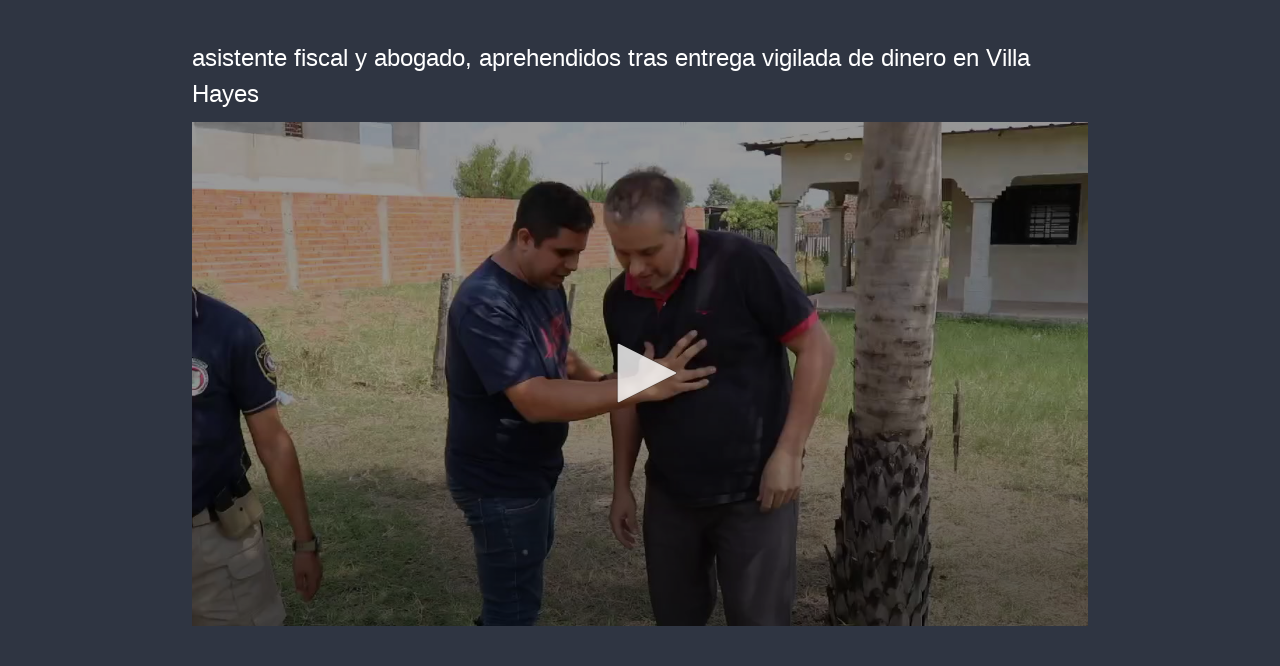

--- FILE ---
content_type: text/html; charset=utf-8
request_url: https://cdn.jwplayer.com/players/6vC0jMC2-0Jh80lVc.html
body_size: 1321
content:
<!DOCTYPE html>
<html>
  <head prefix="og:http://ogp.me/ns#">
    <title>asistente fiscal y abogado, aprehendidos tras entrega vigilada de dinero en Villa Hayes</title>
    <meta charset="utf-8">
    <meta property="og:url" content="https://cdn.jwplayer.com/previews/6vC0jMC2-0Jh80lVc">
    <meta property="og:title" content="asistente fiscal y abogado, aprehendidos tras entrega vigilada de dinero en Villa Hayes">
    <meta property="og:image" content="https://assets-jpcust.jwpsrv.com/thumbs/6vC0jMC2-720.jpg">
    <meta property="og:type" content="video">
    <meta property="og:video" content="https://cdn.jwplayer.com/videos/6vC0jMC2-X5UamdBd.mp4">
    <meta property="og:video:secure_url" content="https://cdn.jwplayer.com/videos/6vC0jMC2-X5UamdBd.mp4">
    <meta property="og:video:type" content="video/mp4">
    <meta property="og:video:width" content="640">
    <meta property="og:video:height" content="360">
    <meta name="twitter:card" content="player">
    <meta name="twitter:player" content="https://cdn.jwplayer.com/players/6vC0jMC2-0Jh80lVc.html">
    <meta name="twitter:player:width" content="640">
    <meta name="twitter:player:height" content="360">
    <meta name="twitter:player:stream" content="https://cdn.jwplayer.com/videos/6vC0jMC2-640.mp4">
    <meta name="twitter:player:stream:content_type" content="video/mp4; codecs=&quot;avc1.42E01E, mp4a.40.2&quot;">
    <style type="text/css">
        body { background: #2f3542; color: #FFF; font: 1rem/1.5 Arial, sans-serif; margin: 0 auto; padding: 0; overflow: hidden }
        #title, #description { display: none; font-weight: normal; -webkit-font-smoothing: antialiased }
        #title { font-size: 24px; margin: 40px auto 10px }
        #description { color: #aab4c8; font-size: 14px; margin: 15px auto }
    </style>
    <script type="text/javascript">
    </script>
  </head>
  <body>
    <h1 id="title">asistente fiscal y abogado, aprehendidos tras entrega vigilada de dinero en Villa Hayes</h1>
    <div id="botr_6vC0jMC2_0Jh80lVc_div"></div>
    <p id="description"></p>
    <script>
        (function() {
            var head = document.head;
            var script;
            function setupPlayer(w, h) {
                if (script) return;
                script = document.createElement('script');
                script.async = 1;
                script.src = "https://cdn.jwplayer.com/players/6vC0jMC2-0Jh80lVc.js";
                head.appendChild(script);
                if (w && h) {
                    var interval = setInterval(function() {
                        var jwplayer = window.jwplayer;
                        if (jwplayer && jwplayer('botr_6vC0jMC2_0Jh80lVc_div')) {
                            clearInterval(interval);
                            jwplayer('botr_6vC0jMC2_0Jh80lVc_div').on('ready', function(){this.resize(w, h);});
                        }
                    }, 100);
                }
            }
            function setMeta(name, value) {
                var meta = window.document.querySelector('meta[property="' + name + '"]');
                if (!meta) {
                    meta = document.createElement('meta');
                    meta.setAttribute('property', name);
                    head.appendChild(meta);
                }
                meta.setAttribute('content', value);
            }
            if (window === window.top) {
                document.getElementById("title").style.display = "block";
                document.getElementById("description").style.display = "block";
                document.body.style.width = "70%";
                document.body.style.overflow = "visible";
                setupPlayer();
            } else {
                var w = 0;
                var h = 0;
                /** Used to pass play/pause messages parent iframe via postMessage **/
                window.addEventListener("message", function(evt) {
                    var player = window.jwplayer ? window.jwplayer('botr_6vC0jMC2_0Jh80lVc_div') : null;
                    switch (evt.data) {
                        case "play" && player:
                            player.play();
                            break;
                        case "pause" && player:
                            player.pause();
                            break;
                        default:
                            if (evt.data.type && evt.data.type === 'page-meta' && !script) {
                                setMeta('og:description', evt.data.description);
                                setMeta('og:title', evt.data.title);
                                setupPlayer(w, h);
                            }
                    }
                });
                window.addEventListener('load', function() {
                    setTimeout(function() {setupPlayer(w, h);}, 100);
                });
            }
        }());
    </script>
  </body>
</html>


--- FILE ---
content_type: text/vtt
request_url: https://cdn.jwplayer.com/strips/6vC0jMC2-120.vtt
body_size: -144
content:
WEBVTT

00:00.000 --> 00:02.000
6vC0jMC2-120.jpg#xywh=0,0,120,67

00:02.000 --> 00:04.000
6vC0jMC2-120.jpg#xywh=120,0,120,67

00:04.000 --> 00:06.000
6vC0jMC2-120.jpg#xywh=240,0,120,67

00:06.000 --> 00:08.000
6vC0jMC2-120.jpg#xywh=360,0,120,67

00:08.000 --> 00:10.000
6vC0jMC2-120.jpg#xywh=0,67,120,67

00:10.000 --> 00:12.000
6vC0jMC2-120.jpg#xywh=120,67,120,67

00:12.000 --> 00:14.000
6vC0jMC2-120.jpg#xywh=240,67,120,67

00:14.000 --> 00:16.000
6vC0jMC2-120.jpg#xywh=360,67,120,67

00:16.000 --> 00:18.000
6vC0jMC2-120.jpg#xywh=0,134,120,67

00:18.000 --> 00:20.000
6vC0jMC2-120.jpg#xywh=120,134,120,67

00:20.000 --> 00:22.822
6vC0jMC2-120.jpg#xywh=240,134,120,67

